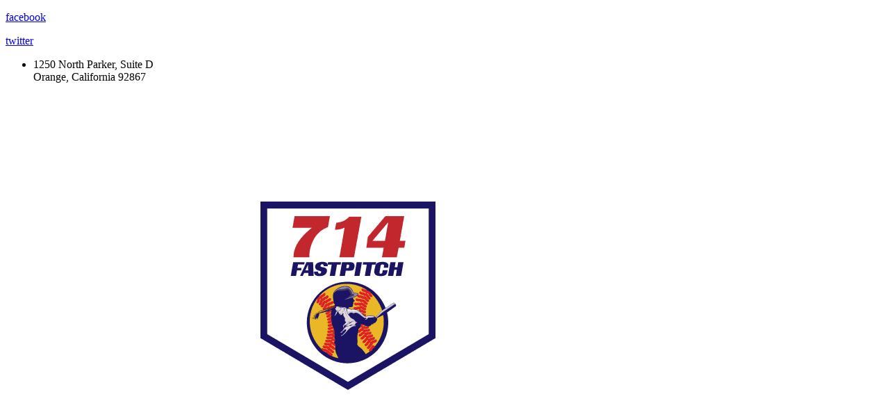

--- FILE ---
content_type: text/html; charset=utf-8
request_url: https://www.714fastpitch.com/tbone-turner
body_size: 12145
content:
<!DOCTYPE html PUBLIC "-//W3C//DTD XHTML 1.0 Transitional//EN" "http://www.w3.org/TR/xhtml1/DTD/xhtml1-transitional.dtd">
<html lang="en" xmlns="http://www.w3.org/1999/xhtml" class="fp-html">
<head>
<meta name="viewport" content="width=device-width, initial-scale=1.0, maximum-scale=1.0, user-scalable=0">
<link rel="SHORTCUT ICON" href="https://d3ciwvs59ifrt8.cloudfront.net/7c5d28c7-80ec-47b5-8c03-17cba7a88c3b/91c5a62d-4d7c-482a-b5c4-12550aa5f0af.png">
<link rel="alternate" type="application/rss+xml" title="RSS feed for Blog" href="https://www.714fastpitch.com/blog/rss/feeds">
<title>Shawn M. Turner - 714 FastPitch</title>
<meta name="description" content="Shawn M. Turner aka " tbone”="" phone:="" (949)="" 357-5497="" email:="" smt21@roadrunner.com="" position:="" head="" ball="" coac"="">
<meta name="keywords" content="softball, fastpitch,714 fastpitch, pitch, coaches, softball, girl's, professional, orange, southern, California, speed, strength, agility, class, classes, team cage rental, cage, rental, private, lessons, instruction, sign, up, online, hitting, slapping, pitching, catching, indoor, outdoor, cool, down, training, trainers, pitching cage, hitting cag">
<meta name="twitter:card" content="summary_large_image">
<meta property="og:title" content="Shawn M. Turner | 714 FastPitch">
<meta property="og:description" content="Shawn M. Turner aka " tbone”="" phone:="" (949)="" 357-5497="" email:="" smt21@roadrunner.com="" position:="" head="" ball="" coac"="">
<meta property="og:image" content="https://d3ciwvs59ifrt8.cloudfront.net/655eac7c-20f7-4327-9a0e-f1e20edb5446/6e547962-f921-4366-be88-e2e1589f5ae4.png">
<meta property="og:image:secure_url" content="https://d3ciwvs59ifrt8.cloudfront.net/655eac7c-20f7-4327-9a0e-f1e20edb5446/6e547962-f921-4366-be88-e2e1589f5ae4.png">
<meta property="og:type" content="website">
<meta property="og:url" content="https://www.714fastpitch.com/tbone-turner">
<link href="//d25bp99q88v7sv.cloudfront.net/p-css/a8754ed9-f9ce-43e3-bef8-78417461ea62.css?bust=20220916153923124" rel="stylesheet" type="text/css">
<link href="https://d25bp99q88v7sv.cloudfront.net/0valez8psitwndm/flexblocks/css/custom-flex.css?b=20220719154706183" rel="stylesheet" type="text/css">
<style type="text/css">.flex-87db9073-8656-44a5-a092-4e421ab4f27e .tintWrap{background:rgba(219, 219, 219, 1);}.flex-87db9073-8656-44a5-a092-4e421ab4f27e .mainContainer{max-width:100%;}.flex-88a45ad6-ff6a-4610-b697-53950116f680 .noBlurWrap{background-image:url("https://d3ciwvs59ifrt8.cloudfront.net/7c5d28c7-80ec-47b5-8c03-17cba7a88c3b/88a5c68e-0568-44d2-a276-f0fea03e6ddb.jpg?cache=new");}.flex-88a45ad6-ff6a-4610-b697-53950116f680 .mainContainer{max-width:100%;}.flex-0196df91-7ac0-414f-9203-e390dd85926b .tintWrap{background:rgba(34, 34, 34, 1);}.flex-0196df91-7ac0-414f-9203-e390dd85926b .mainContainer{max-width:1170px;}</style>
<script type="text/javascript">window.host = {},host.uikit = "d25bp99q88v7sv.cloudfront.net/0valez8psitwndm/uikit";host.builder = "create.mopro.com";host.builderstatic = "d25bp99q88v7sv.cloudfront.net/0valez8psitwndm/create";host.wo = {},host.wo.web = "create.mopro.com",host.wo.static = "d25bp99q88v7sv.cloudfront.net/0valez8psitwndm/wo";host.administration = {},host.administration.web = "administration.mopro.com",host.administration.static = "d25bp99q88v7sv.cloudfront.net/0valez8psitwndm/administration";host.old_builder = {},host.old_builder.web = "website.mopro.com",host.old_builder.static = "d25bp99q88v7sv.cloudfront.net/0valez8psitwndm/website";host.checkout = {},host.checkout.web = "selfcheckout.mopro.com",host.checkout.static = "selfcheckout.mopro.com/_static";host.smartbooker = "https://smartbooker.mopro.com";host.pulse = {},host.pulse.web = "pulse.mopro.com",host.pulse.static = "pulse.mopro.com/static";window.apiKey = {},apiKey.Google = "AIzaSyBinXhX5UPFiOaL-Cq1JvUxZe4sujPy7W4",apiKey.Bitly = "R_4ddec03398a44ed5a618d3239bb9ec63",apiKey.Recaptcha = "6LenKOYSAAAAAE22MAJulHs1_80BzCIsQS18Y9ey",apiKey.Segment = "N3lCJIJMfuUmGIgrRHxoVxDxp6rBglT2";apiKey.IPInfo = "d4b1c52d60777c";window.cred = {},cred.bitly = "mobit1";window.url = {},url.getService = {},url.getService.administration = "https://administrationapi.mopro.com/Administration.svc";url.getService.appsetting = "https://appsettingapi.mopro.com/AppSetting.svc";url.getService.checkout = "https://checkoutapi.mopro.com/Checkout.svc";url.getService.dashboard = "https://contentdelieveryapi.mopro.com/ContentDelivery.svc";url.getService.builder = "https://builderapi.mopro.com/Builder.svc";url.getService.websiteoutput = "https://websiteoutputapi.mopro.com/WebsiteOutput.svc";url.setService = "https://coreapi.mopro.com/Core.svc";url.bitly = "https://api-ssl.bitly.com/v3/shorten";url.api = {},url.api.ecommerce = "https://ecommerceapi.mopro.com/api/v1";url.api.oauth = "https://oauthapi.mopro.com/api";url.api.rewards = "https://rewardapi.mopro.com/api/v1";url.api.idx = "https://idxapi.mopro.com/api/v1";url.api.socialpublisher = "https://socialapi.mopro.com/api/v1";url.api.revisionintake = "https://pulseapi.mopro.com/api/v2";window.app = {},app.lang = "en_US";window.CacheKey = "v242";window.config = {};config.isAdmin = "false";config.UserID = "00000000-0000-0000-0000-000000000000";config.AccessTokenID = "00000000-0000-0000-0000-000000000000";config.ProjectID = "b681263d-293a-4015-8411-3c7d0354185f";config.SiteID = "109b15d4-bf49-4ee6-9740-f110e8bda519";config.IsPublish = "1";config.Domain = "www.714fastpitch.com";window.flexjson = "{\"PreviousColorOverlay\":\"\",\"PreviousSecondColorOverlay\":\"\",\"RowWidth\":\"\",\"RowHeight\":\"\",\"Alignment\":1,\"HorizontalAlignment\":0,\"ForegroundImageThumbnailTypeID\":800,\"BackgroundImageThumbnailTypeID\":1500,\"ForegroundImagePositionTypeID\":11,\"GradiantDirection\":1,\"SVGGradiantDirection\":1,\"SVGPositioning\":11,\"SVGWidth\":1,\"SVGheight\":1,\"SVGRotation\":0,\"IsBlur\":0,\"IsContainerBGFixed\":0,\"BackgroundType\":\"\",\"PrimaryColorMappingType\":0,\"SecondaryColorMappingType\":0,\"SVGPrimaryColorMappingType\":0,\"SVGSecondaryColorMappingType\":0,\"SVGPrimaryColorOverlay\":\"\",\"SVGSecondColorOverlay\":\"\",\"ColorOverlay\":\"\",\"SecondColorOverlay\":\"\",\"PaddingTop\":0,\"PaddingBottom\":0,\"MobilePaddingTop\":0,\"MobilePaddingBottom\":0,\"ExtendedClass\":\"\",\"IsImported\":0,\"ContentAlignmentTypeID\":0,\"IsPaddingLocked\":0,\"HasNoSpanPadding\":0,\"IsMopadExempt\":0,\"AccentColor\":\"\",\"ColorTheoryExempt\":0,\"DoOverlayColorTheory\":0,\"ShowMainSvgBackground\":0,\"DoLockDecoration\":0,\"DoGrayscaleSVG\":0,\"BlockType\":0,\"BlockTypeDescription\":\"\",\"BlockContainerTypeDescription\":\"\",\"BlockCategory\":0,\"BlockCategoryDescription\":\"\",\"BlockSubCategory\":0,\"BlockDescription\":\"\",\"ItemCount\":0,\"IsLive\":0,\"IsComingSoon\":0,\"IsDisplayed\":0,\"CoverPhotoURL\":\"\",\"IsFlairHidden\":0,\"BlockPrimaryColor\":\"\",\"BlockSecondaryColor\":\"\",\"SlideInterval\":0,\"MuteSlider\":0,\"MobileBackgroundPhotoURL\":\"\",\"HideonEmbed\":0,\"HasAutoFlexPadding\":0,\"SetMobilePaddingZero\":0,\"IsHiddenDesktop\":0,\"IsHiddenMobile\":0,\"PaddingLeft\":0,\"PaddingRight\":0,\"ContentItemID\":null,\"SvgFileID\":\"00000000-0000-0000-0000-000000000000\",\"SvgFileURL\":\"\",\"CoverPhotoID\":\"00000000-0000-0000-0000-000000000000\",\"StylePackageID\":\"00000000-0000-0000-0000-000000000000\",\"MobileBackgroundPhotoID\":\"00000000-0000-0000-0000-000000000000\"}";window.IsGoogUA = 0;</script>
<script type="text/javascript" src="//d25bp99q88v7sv.cloudfront.net/0valez8psitwndm/uikit/_js/lib/require.js?b=v242"></script>
<script type="text/javascript" src="//d25bp99q88v7sv.cloudfront.net/0valez8psitwndm/wo/_js/app.js?b=v242"></script>
<script type="text/javascript">require(["page"],function(p){});</script>
<script eb="" type="text/javascript">require(["https://use.typekit.com/jwn7jcb.js"], function () { try {Typekit.load({async:false});}catch(e){}});</script>
<script type="text/javascript">(function(i,s,o,g,r,a,m){i["GoogleAnalyticsObject"]=r;i[r]=i[r]||function(){(i[r].q=i[r].q||[]).push(arguments)},i[r].l=1*new Date();a=s.createElement(o),m=s.getElementsByTagName(o)[0];a.async=1;a.src=g;m.parentNode.insertBefore(a,m)})(window,document,"script","https://www.google-analytics.com/analytics.js","ga");ga("create", "UA-85969845-1", "auto");ga("send", "pageview");</script>

<script>
  (function(i,s,o,g,r,a,m){i['GoogleAnalyticsObject']=r;i[r]=i[r]||function(){
  (i[r].q=i[r].q||[]).push(arguments)},i[r].l=1*new Date();a=s.createElement(o),
  m=s.getElementsByTagName(o)[0];a.async=1;a.src=g;m.parentNode.insertBefore(a,m)
  })(window,document,'script','https://www.google-analytics.com/analytics.js','ga');

  ga('create', 'UA-85969845-1', 'auto');
  ga('send', 'pageview');

</script>
</head>
<body class=" fp-body">
<div id="flex87db9073-8656-44a5-a092-4e421ab4f27e" class="flexContainer flex-87db9073-8656-44a5-a092-4e421ab4f27e has-headerv2-module is-fixed has-tint flexBlack flex-fixed noBGC" data-id="flexContainer" sitepagecontainerid="87db9073-8656-44a5-a092-4e421ab4f27e" data-sitepagecontainerid="87db9073-8656-44a5-a092-4e421ab4f27e" data-pagecontainertypeid="17351" data-frmworkcontainerid="00000000-0000-0000-0000-000000000000">
<div class="tintWrap"></div>
<div class="mainContainer">
<div class="container verticalTop">

<div class="row">
<div class="dynamicColumn span12" data-span="12">

<div id="ctl01_SocialProfileContainer" class="SocialProfileContainer mod-socialprofile hide" data-sitepagemoduleid="880757b5-0d42-426c-93a4-3523d65b311c" data-moduletemplateid="28ff94b1-3861-4f0b-bbf7-d8188ed5b9e8">    
    <div id="ctl01_divSocialProfile" class="social-icons social-profile fade-in-sp z-page-detached socialprofile-layout-1 mod-socialprofile-880757b5-0d42-426c-93a4-3523d65b311c rightfixedsocial fp-el">
        <a href="_modules/socialprofile/v1/facebook.com" id="ctl01_aFacebook" target="_blank" class="btnsocialprofile fp-el" title="Facebook">
<div class="icon-wrap for-facebook">
    <p class="fa fa-facebook fp-el" title="facebook icon">
        <span class="s-lbl fp-el">facebook</span>
    </p>
</div>
        </a>
        <a href="_modules/socialprofile/v1/twitter.com" id="ctl01_aTwitter" target="_blank" class="btnsocialprofile fp-el" title="Twitter">
<div class="icon-wrap for-twitter">
    <p class="fa fa-twitter fp-el" title="twitter icon">
        <span class="s-lbl fp-el">twitter</span>
    </p>
</div>
        </a>
        
        
        
        
        
        
        
        
        
        
        
        
        
    </div>
    
    
</div>
<script type="text/javascript">
    require(["jquery", "socialprofilev1"], function ($, SocialProfileV1) {
        new SocialProfileV1({
SocialCounts: "4",
PositionFromTop: "300",
MobileDevice: "False",
ScrollType :  "1"
        }).render();
    });    
</script>


<input name="ctl01$hdnSitePageID" type="hidden" id="ctl01_hdnSitePageID" class="fp-el">

<div class="site-overlay"></div>


<div id="ctl01_divHeaderV2" class="headerv2 cascading-links header-fixed" data-navalign="centered" data-isautospacing="0" data-sitepagemoduleid="42c90261-c61a-4dd0-b183-5ac2cc63dc34" data-sitepageid="a8754ed9-f9ce-43e3-bef8-78417461ea62">
    <div id="ctl01_divSecondaryHeader" class="icon-row is-hidden">
        <div class="language-icon-wrap">
<div class="col-xs-2 vcenter">
    
</div>
<div class="col-xs-push-1 col-xs-9 text-right vcenter">
    <div id="ctl01_divHeaderIconTop" class="icons">
        
        <div id="ctl01_divHeaderContactTop" class="icon-wrap header-location-wrap">
<a href="http://maps.google.com/?q=1250 North Parker, Suite D, Orange, California 92867" id="ctl01_lnkHeaderContactTop" class="header-fa fa-map-marker fp-el" aria-label="location" target="_blank"></a>
<ul class="subnavigation">
    <li class="fp-el"><p class="fp-el">
        1250 North Parker, Suite D<br>
        Orange, California 92867
        </p>
    </li>
</ul>
        </div>
        
        
    </div>
</div>
        </div>
    </div>
    
    <div class="mobile-header">
        <div class="logo mobile-logo">
<a href="http://www.714fastpitch.com/" id="ctl01_lnkHeaderLogoMobile" class="fp-el"><img id="imgHeaderLogoMobile" alt="image" src="https://d3ciwvs59ifrt8.cloudfront.net/655eac7c-20f7-4327-9a0e-f1e20edb5446/6e547962-f921-4366-be88-e2e1589f5ae4.png"></a>
        </div>
        <div class="pill-bars-wrap">
<div id="ctl01_divHeaderMobileNav" class="pill-bars nav-toggle" data-nav="">
    <div class="bar top"></div>
    <div class="bar middle"></div>
    <div class="bar bottom"></div>
</div>
        </div>
    </div>
    <div id="ctl01_HeaderWrap" class="header-wrap effect-onclick">
        <div id="ctl01_divHeaderLogo" class="logo">
<a href="http://www.714fastpitch.com/" id="ctl01_lnkHeaderLogo" class="fp-el"><img id="imgHeaderLogo" alt="image" src="https://d3ciwvs59ifrt8.cloudfront.net/655eac7c-20f7-4327-9a0e-f1e20edb5446/6e547962-f921-4366-be88-e2e1589f5ae4.png"></a>
        </div>
        <div id="divnaviconctas" class="nav-icons-ctas">
<div class="mobile-icon-row">
    
    <div id="ctl01_divHeaderIconsMobile" class="icons">
        
        <div id="ctl01_divHeaderContactMobile" class="icon-wrap header-location-wrap">
<a href="http://maps.google.com/?q=1250 North Parker, Suite D, Orange, California 92867" id="ctl01_lnkHeaderContactMobile" class="header-fa fa-map-marker fp-el" aria-label="location" target="_blank"></a>
<ul class="subnavigation">
    <li class="fp-el"><p class="fp-el">
        1250 North Parker, Suite D<br>
        Orange, California 92867
        </p>
    </li>
</ul>
        </div>
        
        
    </div>
</div>
<div class="dropdown-layout-control">
    <ul id="ctl01_ucMenuItems_ulNavMenus" class="js-smart-header-parentul header-item navigation wide-dropdown" projectid="b681263d-293a-4015-8411-3c7d0354185f" sitepageid="a8754ed9-f9ce-43e3-bef8-78417461ea62" sitepagemoduleid="42c90261-c61a-4dd0-b183-5ac2cc63dc34">
    
<li class="js-smart-header-parentpageli fp-el">
    <a href="https://www.714fastpitch.com/" id="ctl01_ucMenuItems_rptHeaderMenu_ctl00_lnkHeaderMenu" class="js-smart-header-parentpageli-anchor fp-el">Home</a>
    
        
</li>                            
        
<li class="js-smart-header-parentpageli fp-el">
    <a href="https://www.714fastpitch.com/about-us" id="ctl01_ucMenuItems_rptHeaderMenu_ctl01_lnkHeaderMenu" class="js-smart-header-parentpageli-anchor fp-el">About Us</a>
    
        
</li>                            
        
<li class="js-smart-header-parentpageli fp-el">
    <a id="ctl01_ucMenuItems_rptHeaderMenu_ctl02_lnkHeaderMenu" class="js-smart-header-parentpageli-anchor is-selected has-dropdown-menu fp-el">Coaches</a>
    
        
    
<ul class="subnavigation">
        
           <li id="ctl01_ucMenuItems_rptHeaderMenu_ctl02_ctl00_rptSubMenu_ctl00_liSubMenu" class="js-subpage fp-el"><a href="https://www.714fastpitch.com/jesse-martinson" id="ctl01_ucMenuItems_rptHeaderMenu_ctl02_ctl00_rptSubMenu_ctl00_lnkMenuItem" class="js-subpage-anchor fp-el">Jesse Martinson</a></li>
        
           <li id="ctl01_ucMenuItems_rptHeaderMenu_ctl02_ctl00_rptSubMenu_ctl01_liSubMenu" class="js-subpage fp-el"><a href="https://www.714fastpitch.com/doug-myers" id="ctl01_ucMenuItems_rptHeaderMenu_ctl02_ctl00_rptSubMenu_ctl01_lnkMenuItem" class="js-subpage-anchor fp-el">Doug Myers</a></li>
        
           <li id="ctl01_ucMenuItems_rptHeaderMenu_ctl02_ctl00_rptSubMenu_ctl02_liSubMenu" class="js-subpage fp-el"><a href="https://www.714fastpitch.com/tbone-turner" id="ctl01_ucMenuItems_rptHeaderMenu_ctl02_ctl00_rptSubMenu_ctl02_lnkMenuItem" class="js-subpage-anchor is-selected fp-el">Tbone Turner</a></li>
        
    
</ul>
        
</li>                            
        
<li class="js-smart-header-parentpageli fp-el">
    <a href="https://www.714fastpitch.com/services" id="ctl01_ucMenuItems_rptHeaderMenu_ctl03_lnkHeaderMenu" class="js-smart-header-parentpageli-anchor fp-el">Services</a>
    
        
</li>                            
        
<li class="js-smart-header-parentpageli fp-el">
    <a href="https://clients.mindbodyonline.com/classic/ws?studioid=531831&stype=-9" id="ctl01_ucMenuItems_rptHeaderMenu_ctl04_lnkHeaderMenu" class="js-smart-header-parentpageli-anchor fp-el" target="_blank">Book a Team Cage Rental</a>
    
        
</li>                            
        
<li class="js-smart-header-parentpageli fp-el">
    <a href="https://clients.mindbodyonline.com/ASP/adm/adm_appt_search.asp?studioid=531831&tg=&vt=&justloggedin=&pMode=0&trn=0&page=&prodGroupId=&lvl=&catid=&prodid=&date=1%2F11%2F2017&classid=0&view=&sSU=&qParam=&stype=-9&loc=1&optForwardingLink=&nLgIn=" id="ctl01_ucMenuItems_rptHeaderMenu_ctl05_lnkHeaderMenu" class="js-smart-header-parentpageli-anchor fp-el">Book a Turf Rental </a>
    
        
</li>                            
        
<li class="js-smart-header-parentpageli fp-el">
    <a href="https://www.714fastpitch.com/gallery" id="ctl01_ucMenuItems_rptHeaderMenu_ctl06_lnkHeaderMenu" class="js-smart-header-parentpageli-anchor fp-el">Gallery</a>
    
        
</li>                            
        
<li class="js-smart-header-parentpageli fp-el">
    <a href="https://www.714fastpitch.com/events" id="ctl01_ucMenuItems_rptHeaderMenu_ctl07_lnkHeaderMenu" class="js-smart-header-parentpageli-anchor fp-el">Events</a>
    
        
</li>                            
        
<li class="js-smart-header-parentpageli fp-el">
    <a href="https://www.714fastpitch.com/news" id="ctl01_ucMenuItems_rptHeaderMenu_ctl08_lnkHeaderMenu" class="js-smart-header-parentpageli-anchor fp-el">News</a>
    
        
</li>                            
        
    <li id="liHeaderMore" class="more-links is-hidden fp-el">
        <div id="divHeaderMore" class="has-dropdown-menu">
<a class="more-text fp-el">More
    <div class="pill-bars more-toggle">
        <div class="bar top"></div>
        <div class="bar middle"></div>
        <div class="bar bottom"></div>
    </div>
</a>
<ul class="subnavigation">
    <div class="sliding-nav">
        <div class="li-wrap">
         <li id="ctl01_ucMenuItems_rptHeaderMenuMore_ctl00_liHeaderMenuMore" class="page-main fp-el"> 
<a href="https://www.714fastpitch.com/" id="ctl01_ucMenuItems_rptHeaderMenuMore_ctl00_lnkHeaderMenuMore" class=" fp-el">Home</a>    
<ul id="ctl01_ucMenuItems_rptHeaderMenuMore_ctl00_ulSubMenuMore" class="more-links-nav subpages-less">
    <li class="go-back subpage-back fp-el"><a class="header-fa fa-angle-left js-goback fp-el"></a></li>
    
</ul>
        </li>
    
         <li id="ctl01_ucMenuItems_rptHeaderMenuMore_ctl01_liHeaderMenuMore" class="page-main fp-el"> 
<a href="https://www.714fastpitch.com/about-us" id="ctl01_ucMenuItems_rptHeaderMenuMore_ctl01_lnkHeaderMenuMore" class=" fp-el">About Us</a>    
<ul id="ctl01_ucMenuItems_rptHeaderMenuMore_ctl01_ulSubMenuMore" class="more-links-nav subpages-less">
    <li class="go-back subpage-back fp-el"><a class="header-fa fa-angle-left js-goback fp-el"></a></li>
    
</ul>
        </li>
    
         <li id="ctl01_ucMenuItems_rptHeaderMenuMore_ctl02_liHeaderMenuMore" class="page-main has-dropdown fp-el"> 
<a id="ctl01_ucMenuItems_rptHeaderMenuMore_ctl02_lnkHeaderMenuMore" class=" is-selected fp-el">Coaches</a>    
<ul id="ctl01_ucMenuItems_rptHeaderMenuMore_ctl02_ulSubMenuMore" class="more-links-nav subpages-less">
    <li class="go-back subpage-back fp-el"><a class="header-fa fa-angle-left js-goback fp-el"></a></li>
    
<li id="ctl01_ucMenuItems_rptHeaderMenuMore_ctl02_rptSubMenuMore_ctl00_liSubPgeMenuMore" class="page-sub fp-el"><a href="https://www.714fastpitch.com/jesse-martinson" id="ctl01_ucMenuItems_rptHeaderMenuMore_ctl02_rptSubMenuMore_ctl00_lnkSubMenuMore" class=" fp-el">Jesse Martinson</a>
      

    
    
    
    
</li>
        
<li id="ctl01_ucMenuItems_rptHeaderMenuMore_ctl02_rptSubMenuMore_ctl01_liSubPgeMenuMore" class="page-sub fp-el"><a href="https://www.714fastpitch.com/doug-myers" id="ctl01_ucMenuItems_rptHeaderMenuMore_ctl02_rptSubMenuMore_ctl01_lnkSubMenuMore" class=" fp-el">Doug Myers</a>
      

    
    
    
    
</li>
        
<li id="ctl01_ucMenuItems_rptHeaderMenuMore_ctl02_rptSubMenuMore_ctl02_liSubPgeMenuMore" class="page-sub fp-el"><a href="https://www.714fastpitch.com/tbone-turner" id="ctl01_ucMenuItems_rptHeaderMenuMore_ctl02_rptSubMenuMore_ctl02_lnkSubMenuMore" class=" is-selected fp-el">Tbone Turner</a>
      

    
    
    
    
</li>
        
</ul>
        </li>
    
         <li id="ctl01_ucMenuItems_rptHeaderMenuMore_ctl03_liHeaderMenuMore" class="page-main fp-el"> 
<a href="https://www.714fastpitch.com/services" id="ctl01_ucMenuItems_rptHeaderMenuMore_ctl03_lnkHeaderMenuMore" class=" fp-el">Services</a>    
<ul id="ctl01_ucMenuItems_rptHeaderMenuMore_ctl03_ulSubMenuMore" class="more-links-nav subpages-less">
    <li class="go-back subpage-back fp-el"><a class="header-fa fa-angle-left js-goback fp-el"></a></li>
    
</ul>
        </li>
    
         <li id="ctl01_ucMenuItems_rptHeaderMenuMore_ctl04_liHeaderMenuMore" class="page-main fp-el"> 
<a href="https://clients.mindbodyonline.com/classic/ws?studioid=531831&stype=-9" id="ctl01_ucMenuItems_rptHeaderMenuMore_ctl04_lnkHeaderMenuMore" class=" fp-el" target="_blank">Book a Team Cage Rental</a>    
<ul id="ctl01_ucMenuItems_rptHeaderMenuMore_ctl04_ulSubMenuMore" class="more-links-nav subpages-less">
    <li class="go-back subpage-back fp-el"><a class="header-fa fa-angle-left js-goback fp-el"></a></li>
    
</ul>
        </li>
    
         <li id="ctl01_ucMenuItems_rptHeaderMenuMore_ctl05_liHeaderMenuMore" class="page-main fp-el"> 
<a href="https://clients.mindbodyonline.com/ASP/adm/adm_appt_search.asp?studioid=531831&tg=&vt=&justloggedin=&pMode=0&trn=0&page=&prodGroupId=&lvl=&catid=&prodid=&date=1%2F11%2F2017&classid=0&view=&sSU=&qParam=&stype=-9&loc=1&optForwardingLink=&nLgIn=" id="ctl01_ucMenuItems_rptHeaderMenuMore_ctl05_lnkHeaderMenuMore" class=" fp-el">Book a Turf Rental </a>    
<ul id="ctl01_ucMenuItems_rptHeaderMenuMore_ctl05_ulSubMenuMore" class="more-links-nav subpages-less">
    <li class="go-back subpage-back fp-el"><a class="header-fa fa-angle-left js-goback fp-el"></a></li>
    
</ul>
        </li>
    
         <li id="ctl01_ucMenuItems_rptHeaderMenuMore_ctl06_liHeaderMenuMore" class="page-main fp-el"> 
<a href="https://www.714fastpitch.com/gallery" id="ctl01_ucMenuItems_rptHeaderMenuMore_ctl06_lnkHeaderMenuMore" class=" fp-el">Gallery</a>    
<ul id="ctl01_ucMenuItems_rptHeaderMenuMore_ctl06_ulSubMenuMore" class="more-links-nav subpages-less">
    <li class="go-back subpage-back fp-el"><a class="header-fa fa-angle-left js-goback fp-el"></a></li>
    
</ul>
        </li>
    
         <li id="ctl01_ucMenuItems_rptHeaderMenuMore_ctl07_liHeaderMenuMore" class="page-main fp-el"> 
<a href="https://www.714fastpitch.com/events" id="ctl01_ucMenuItems_rptHeaderMenuMore_ctl07_lnkHeaderMenuMore" class=" fp-el">Events</a>    
<ul id="ctl01_ucMenuItems_rptHeaderMenuMore_ctl07_ulSubMenuMore" class="more-links-nav subpages-less">
    <li class="go-back subpage-back fp-el"><a class="header-fa fa-angle-left js-goback fp-el"></a></li>
    
</ul>
        </li>
    
         <li id="ctl01_ucMenuItems_rptHeaderMenuMore_ctl08_liHeaderMenuMore" class="page-main fp-el"> 
<a href="https://www.714fastpitch.com/news" id="ctl01_ucMenuItems_rptHeaderMenuMore_ctl08_lnkHeaderMenuMore" class=" fp-el">News</a>    
<ul id="ctl01_ucMenuItems_rptHeaderMenuMore_ctl08_ulSubMenuMore" class="more-links-nav subpages-less">
    <li class="go-back subpage-back fp-el"><a class="header-fa fa-angle-left js-goback fp-el"></a></li>
    
</ul>
        </li>
    
        </div>
    </div>
</ul>
        </div>
    </li>
</ul>
</div>
<div class="float-wrap">
    
    <div id="ctl01_divHeaderIconsBottom" class="icons hide-mobile">
        
        <div id="ctl01_divHeaderContactBottom" class="icon-wrap header-location-wrap">
<a href="http://maps.google.com/?q=1250 North Parker, Suite D, Orange, California 92867" id="ctl01_lnkHeaderContactBottom" class="header-fa fa-map-marker ada-font-zero fp-el" aria-label="location" target="_blank">Location</a>
<ul class="subnavigation">
    <li class="fp-el"><p class="fp-el">
        1250 North Parker, Suite D<br>
        Orange, California 92867
        </p>
    </li>
</ul>
        </div>
        
        
    </div>
    <div id="ctl01_divHeaderCTA" class="cta-wrap">
        <a href="//www.714fastpitch.com/contact" id="ctl01_lnkHeaderCTA0" class="cta btn fp-el"><span class="cta-icon"><i id="ctl01_iHeaderCTAIcon0" class=" fa fa-commenting"></i></span><span id="ctl01_spanCTAText0" class="cta-text">Questions?</span></a>
        
        
    </div>
</div>
        </div>
    </div>
</div>
<script type="text/javascript">
    var _headerv2;
    require(["headerlayout1"], function (headerv2) {
        _headerv2 = new headerv2({
ProjectID:  "b681263d-293a-4015-8411-3c7d0354185f",
MaxMenuDisplay: 0,
StoreID: "10f2e3c9-1aaa-4185-9aa1-28d6cd183317",
IsPublish:  1,
UserID:  "00000000-0000-0000-0000-000000000000",
IndustryTypeID:  1063,
IsIDXEnabled: 0,
SitePageUrls :  "" ,
ShoppingCartJSURL:"",
AuthClientID:"db18f373-0dbf-4da0-bf3d-e7e5bc76ccfb",
IsUserLogged:false,
IsLoyalityRewardsEnabled:0,
IsMenuOnHover:"0"
        });
    });
</script>
</div>
</div>
</div></div></div>
<div id="flex88a45ad6-ff6a-4610-b697-53950116f680" class="flexContainer flex-88a45ad6-ff6a-4610-b697-53950116f680 flex-fixed noBGC noBG" data-id="flexContainer" sitepagecontainerid="88a45ad6-ff6a-4610-b697-53950116f680" contentitemid="617558ce-fb8f-42d2-adbc-84b9677570ea" data-sitepagecontainerid="88a45ad6-ff6a-4610-b697-53950116f680" data-pagecontainertypeid="17351" data-frmworkcontainerid="00000000-0000-0000-0000-000000000000">
<div class="flex-fixed-inner">
<div class="noBlurWrap"></div>
</div>
<div class="mainContainer">
<div class="container verticalTop">

<div class="row">
<div class="dynamicColumn span12" data-span="12">

<div id="ctl01_paddingWrapper" class="mod-padding hide-space-mobile" style="height: 100px;" data-sitepagemoduleid="3ab2f23b-b4ab-4ad0-b75d-84f0e2668407" sitepagemoduleid="3ab2f23b-b4ab-4ad0-b75d-84f0e2668407" data-moduletemplateid="071377d1-bd80-467b-880c-1a56cf6298af"></div>


<div id="ctl01_paddingWrapper" class="mod-padding" style="height: 25px;" data-sitepagemoduleid="e06ae049-519f-481a-aa6f-9cdfdfe1d824" sitepagemoduleid="e06ae049-519f-481a-aa6f-9cdfdfe1d824" data-moduletemplateid="071377d1-bd80-467b-880c-1a56cf6298af"></div>


<div id="ctl01_divModHero" class="mod_hero clearfix mod-hero-47905ed4-57c5-493b-9828-87634bef5d06 hero-layout-2" contentitemid="e6de25c1-1075-40e1-91d4-2d503a64a000" data-sitepagemoduleid="47905ed4-57c5-493b-9828-87634bef5d06" data-moduletemplateid="62584355-347e-4f91-8d46-3e2cd137ce0d">    
    <h1 class="fp-el">Shawn M. Turner</h1>
    
    
    <div class="art-reward-points">
        
        
    </div>
</div>
<script type="text/javascript" language="javascript">
    require(["herov1"], function (HeroView) {
        new HeroView({
SitePageModuleID: "47905ed4-57c5-493b-9828-87634bef5d06",
IsPublish: 1,
        }).render();
    });
</script>


<div id="ctl01_paddingWrapper" class="mod-padding hide-space-mobile" style="height: 35px;" data-sitepagemoduleid="a29065eb-2f38-4f3e-bb06-c4a4841dfb65" sitepagemoduleid="a29065eb-2f38-4f3e-bb06-c4a4841dfb65" data-moduletemplateid="071377d1-bd80-467b-880c-1a56cf6298af"></div>
</div>
</div>
</div></div></div>
<div class="centerContainer" data-id="centerContainer">
<div class="mainContainer">
<div class="container">

<div class="row">
<div class="dynamicColumn span12" data-span="12">

<div id="ctl01_paddingWrapper" class="mod-padding hide-space-mobile" style="height: 50px;" data-sitepagemoduleid="d60199a0-7fe9-4aea-a0c5-881816d85d34" sitepagemoduleid="d60199a0-7fe9-4aea-a0c5-881816d85d34" data-moduletemplateid="071377d1-bd80-467b-880c-1a56cf6298af"></div>


<div id="ctl01_ModArticle" class="mod_article mod_article-5b6f7c29-9c16-44cf-8a75-cee71a266ad8 article-layout-2" sitepagemoduleid="5b6f7c29-9c16-44cf-8a75-cee71a266ad8" contentitemid="1fe0126f-a53c-4a1a-8c13-0e50512703c7" data-sitepagemoduleid="5b6f7c29-9c16-44cf-8a75-cee71a266ad8" data-moduletemplateid="215695af-7f36-46d0-b379-500a2cf5a1d1">
    <div id="ctl01_divArticleShadow" class="clearfix">
        
        <div id="ctl01_ImageWrapper" class="article-photo">
<a id="ctl01_ImageLink" class="curs-default fp-el">                
    <img id="Image" class="lazy-load articleImg thumbnail" sitepagemoduleid="5b6f7c29-9c16-44cf-8a75-cee71a266ad8" contentitemid="1fe0126f-a53c-4a1a-8c13-0e50512703c7" data-src="https://d3ciwvs59ifrt8.cloudfront.net/2e91c9ba-aa1b-4e50-ae25-42d1e0100c74/ca11d637-20c2-46ca-98b4-a787c0d44faf.png" src="[data-uri]">
    
</a>
        </div>
        <div id="ctl01_BodyWrapper" class="article-desc">
<div id="ctl01_pSpanDesc" class="t-edit-helper">
    <h3 class="fp-el" class="fp-el">HITTING INSTRUCTOR</h3><p class="fp-el" class="fp-el">Shawn M. Turner aka "Tbone”<br>Phone: (949) 357-5497<br>Email: smturner2121@gmail.com<br>Position: Head Ball Coach</p><p class="fp-el" class="fp-el">Shawn Turner, A retired U.S. Marine of 21 years serving and protecting our great nation.</p><p class="fp-el" class="fp-el">Coach Turner has coached at every level in Travel Softball and High School Softball. Has coached and trained<br>many athletes who have played and are playing at the highest levels.<br>Specializing in rotational hitting and game situational hitting. Talks about the mental game and handling<br>situations you find yourself in in the game.<br>His hands on approach and communication skills with his athletes will bring out the hitter/player inside.</p><p class="fp-el" class="fp-el">Enters his 23rd year of Travel Softball.<br>• So Cal Athletics<br>• Orange County Batbusters<br>• Case Batbusters<br>• USA Athletics<br>• Orange County Blaze </p><p class="fp-el" class="fp-el">High School Softball</p><p class="fp-el" class="fp-el">• Head Coach El Modena HS<br>• Associate Head Coach Mater Dei HS<br>• Head Coach Jserra HS</p><p class="fp-el"><br><br></p>
</div>
<div class="art-reward-points">

</div>
        </div>
        
    </div>
    <input type="hidden" name="ctl01$hdnImageData" id="hdnImageData" value="[{&quot;href&quot;:&quot;https://d3ciwvs59ifrt8.cloudfront.net/2e91c9ba-aa1b-4e50-ae25-42d1e0100c74/ca11d637-20c2-46ca-98b4-a787c0d44faf.png&quot;,&quot;title&quot;:&quot;&lt;p>&amp;nbsp;&lt;/p>&lt;h3 class=\&quot;fp-el\&quot;>HITTING INSTRUCTOR&lt;/h3>&lt;p>&amp;nbsp;&lt;/p>&lt;p class=\&quot;fp-el\&quot;>&amp;nbsp;&lt;/p>&lt;p cla&quot;,&quot;thumbnail&quot;:&quot;https://d3ciwvs59ifrt8.cloudfront.net/2e91c9ba-aa1b-4e50-ae25-42d1e0100c74/ca11d637-20c2-46ca-98b4-a787c0d44faf_m.png&quot;}]" class="fp-el">
</div>
<script type="text/javascript" language="javascript">
    require(["articlev1"], function (ArticleV1) {
        var ArticleV1 = new ArticleV1({
SitePageModuleID: "5b6f7c29-9c16-44cf-8a75-cee71a266ad8",
HasAnimation: 0,
IsPublish: 1
        });
    });
</script>


<div id="ctl01_paddingWrapper" class="mod-padding hide-space-mobile" style="height: 50px;" data-sitepagemoduleid="5d94387d-d68a-445c-951a-214337ab0ef9" sitepagemoduleid="5d94387d-d68a-445c-951a-214337ab0ef9" data-moduletemplateid="071377d1-bd80-467b-880c-1a56cf6298af"></div>
</div>
</div>
</div></div></div>
<div id="flex0196df91-7ac0-414f-9203-e390dd85926b" class="flexContainer flex-0196df91-7ac0-414f-9203-e390dd85926b has-tint flexWhite flex-fixed noBGC" data-id="flexContainer" sitepagecontainerid="0196df91-7ac0-414f-9203-e390dd85926b" data-sitepagecontainerid="0196df91-7ac0-414f-9203-e390dd85926b" data-pagecontainertypeid="17351" data-frmworkcontainerid="00000000-0000-0000-0000-000000000000">
<div class="tintWrap"></div>
<div class="mainContainer">
<div class="container verticalTop">

<div class="row">
<div class="dynamicColumn span12" data-span="12">

<div id="ctl01_divModMaps" class="mod_map mopad-exempt mod-map-0998c519-2a45-43ff-9b4b-d7dfacdb8a2b location-layout-2" data-sitepagemoduleid="0998c519-2a45-43ff-9b4b-d7dfacdb8a2b">
    <div class="clearfix">
        
<div id="ctl01_divMap_0998c519-2a45-43ff-9b4b-d7dfacdb8a2b" class="map map-canvas"></div>
<address id="ctl01_rptAddresses_ctl00_addrlocation" class="fp-el">
    <h5 id="ctl01_rptAddresses_ctl00_lblCaption_0_0998c519-2a45-43ff-9b4b-d7dfacdb8a2b" class="fp-el">714 FastPitch</h5>
    <p id="ctl01_rptAddresses_ctl00_pAddressInfo" class="fp-el">1250 North Parker, Suite D, </p>
    
    <p id="ctl01_rptAddresses_ctl00_pStateZip" class="fp-el">Orange, California 92867</p>                
    
    
    <p id="ctl01_rptAddresses_ctl00_pEmail" class="fp-el">Email. 714fastpitchtraining@gmail.com</p>
    
    <div class="art-reward-points">
        <div class="art-reward-points">
<a href="https://maps.google.com/maps?q=1250%20North%20Parker%2C%20Suite%20D%2C%20Orange%2C%20California%2092867&hl=en&t=m&z=16&output=classic" id="ctl01_rptAddresses_ctl00_lnkGetDirection" class="btn btn-direction fp-el" target="_blank" onclick="if(typeof(MO) != &#39;undefined&#39; &amp;&amp; MO.Tracker != undefined &amp;&amp; typeof(MO.Tracker) == &#39;function&#39;){MO.Tracker(&#39;17305&#39;,&#39;a8754ed9-f9ce-43e3-bef8-78417461ea62&#39;,&#39;&#39;,&#39;17305&#39;,true);Header.triggerLoyalityRewardPoints(&#39;[id$=spnDirections]&#39;, this,17305);}">Get Directions</a> 
        </div>
    </div>
</address>
        <input name="ctl01$hdnAddress_0998c519-2a45-43ff-9b4b-d7dfacdb8a2b" type="hidden" id="ctl01_hdnAddress_0998c519-2a45-43ff-9b4b-d7dfacdb8a2b" value="[[&#39;714 FastPitch1250 North Parker, Suite DOrange,California-92867&#39;,&#39;1250 North Parker, Suite D Orange California 92867&#39;,&#39;lblCaption_0_0998c519-2a45-43ff-9b4b-d7dfacdb8a2b&#39;]]" class="fp-el">
        <input name="ctl01$hdnyES" type="hidden" id="ctl01_hdnyES" class="fp-el">
    </div>
</div>
<script type="text/javascript">
    if (true) {
        require(["jquery", "locationv1"], function ($, LocationV1) {
new LocationV1({
    "SitePageModuleID": "0998c519-2a45-43ff-9b4b-d7dfacdb8a2b",
    "MapContainerID": "ctl01_divMap_0998c519-2a45-43ff-9b4b-d7dfacdb8a2b",
    "StyleTypeID": 0,
    "ProjectID":"b681263d-293a-4015-8411-3c7d0354185f"
}).render();
//locationv1.loadLayoutThree('" + divMap.ClientID + "', '" + hdnAddress.Value + "');
        });
    }
</script>
</div>
</div>
</div></div></div>
<div class="subnavContainer">
<div class="mainContainer">
<div class="container">

<div class="row">
<div class="dynamicColumn span12" data-span="12">

<div id="footerHolder" data-sitepagemoduleid="5099c692-b200-4131-9c3e-c8807d73d370" data-moduletemplateid="8cbf6f51-2032-43a2-a551-948effa0271e">
<div id="ctl01_divModFooter" class="subnav footer-layout-1">
    <ul class="nav nav-pills pull-left">
        <li class="brand-static fp-el">714 FastPitch &copy; 2022</li>
    </ul>
    
    
    <div class="nav-footer">
        <ul id="ctl01_footerLinksList" class="nav nav-pills pull-left">
        <li id="ctl01_rptFooterNavigation_ctl00_liFooter" class="fp-el">
<a href="http://www.mopro.com" id="ctl01_rptFooterNavigation_ctl00_lnkFooterNav" data-width="" rel="nofollow" class="link  footer-page-overlay fp-el" target="_blank" data-close="" data-href="" title="A Mopro Website"><span>A Mopro Website</span></a>
        
        </li>
    
        </ul>
        <a class="back-to-top pull-left fp-el">Back to Top</a>
    </div>
    
</div>
</div>
<script type="text/javascript">
    require(["footerv1"], function (FooterV1) {
        var FooterV1 = new FooterV1({
el:'#footerHolder',
SitePageModuleID: "5099c692-b200-4131-9c3e-c8807d73d370",
HasAnimation: 0,
IsPublish: 1
        });
        FooterV1.render();
    });
</script> 
</div>
</div>
</div></div></div>

<input id="SiteID" type="hidden" value="109b15d4-bf49-4ee6-9740-f110e8bda519" class="fp-el">
<input id="SitePageID" type="hidden" value="a8754ed9-f9ce-43e3-bef8-78417461ea62" class="fp-el">
<input id="lang" type="hidden" value="en" class="fp-el">
<div id="fb-root"></div>
<script type="text/javascript">require(["fb"], function (FB) {FBAppID = "357097134310266";window.fbAsyncInit = function() {FB.init({ appId: FBAppID, version: "v2.10", cookie: false, status: false, xfbml: true, frictionlessRequests: true });FB.Canvas.setSize({ height: 600 });if(document.getElementById("#big-video-wrap") == null){setTimeout("FB.Canvas.setAutoGrow()", 500);}};});</script>


<input id="hdnPartnersConfig" type="hidden" value='{"config":[{"partnername":"Mopro","domain":"mopro.com","phone":"844-207-9038","supportembed":true,"issignup":false,"ismobilesignup":false,"allowcancelaccount":false,"signuptype":31412,"allowmmp":true,"buildmysite":false,"buildframework":false,"purchasedomain":true,"connectdomain":true,"socialwizard":false,"terms":"https://www.mopro.com/standardtc","privacypolicy":"https://www.mopro.com/privacy","supportemail":"proteam@mopro.com","cancelemail":"proteam@mopro.com","tourtype":"web","logo":"https://d3ciwvs59ifrt8.cloudfront.net/d8da335c-eac5-4d57-8adc-3391f18a5c9a/b0e4e6e4-20c8-4f69-b046-93a7c8eab47c_t.png","favicon":"https://d3ciwvs59ifrt8.cloudfront.net/a80e6423-d01d-43ae-9f3f-ad514024480e/473036bf-05e8-4bce-91ee-ab164ed89608_t.png","itune":"https://apps.apple.com/us/app/moprogo/id1289957845","googleplay":"https://play.google.com/store/apps/details?id=com.mopro.directconnect","isoldtemplate":true,"fromemail":"noreply@mopro.com","login-url":"https://my.mopro.com/login","supportcontactform":true,"isblueprintrequired":true,"social":[{"facebook":"https://www.facebook.com/MoproTeam","twitter":"https://twitter.com/MoproTeam","instagram":"https://www.instagram.com/MoproTeam","partner":"http://www.mopro.com/","youtube":"https://www.youtube.com/channel/UCWLOFKymhPPEVBureYaKzSw","connect":{"facebook":true,"twitter":true,"linkedin":true,"yelp":true,"tumblr":true,"foursquare":true,"googlealerts":true,"instagram":true,"googlereviews":true,"pinterest":true},"pinterest":"https://www.pinterest.com/MoproTeam","website":"http://www.mopro.com","linkedin":"https://www.linkedin.com/company/mopro"}],"theme":[{"hexcolor1":"#3F2AB2","hexcolor2":"#C253DD","hexcolor3":"#C253DD","hexcolor4":"#ffffff","hexcolor5":"#FFFFFF","hexcolor6":"#636363","hexcolor7":"#3F2AB2"}],"videos-url":[{"tesimonialcollector-youtube":"https://www.youtube.com/watch?v=BLpS0Da2RtQ&index=1&list=UUspdS53W1VDxDmPaH4RRq6Q","reputationmanager-youtube":"https://www.youtube.com/watch?v=e_XMxr6gEIU&list=UUspdS53W1VDxDmPaH4RRq6Q&index=3","competitiontracker-youtube":"https://www.youtube.com/watch?v=zebS2wtEiQc&list=UUspdS53W1VDxDmPaH4RRq6Q&index=4","social365-youtube":"https://www.youtube.com/watch?v=c2fSllLozn0&index=2&list=UUspdS53W1VDxDmPaH4RRq6Q"}],"images-url":[{"headerlogo-signupemail":"https://gallery.mailchimp.com/4854487516cdb8cde9ab78849/images/072bc514-d49f-44d5-bcef-4b568e6056ec.jpg","login-image":"https://gallery.mailchimp.com/4854487516cdb8cde9ab78849/images/f9b35807-b338-4f03-b27e-63de3bcefd2b.jpg","testimonialcollector-thumbnail":"https://gallery.mailchimp.com/4854487516cdb8cde9ab78849/images/7a319552-a0a2-4b2f-84ee-ce079f7ce1e9.png","reputationmanager-thumbnail":"https://gallery.mailchimp.com/4854487516cdb8cde9ab78849/images/5babe455-d01d-4c2d-a0fe-ba8285085230.png","competitiontracker-thumbnail":"https://gallery.mailchimp.com/4854487516cdb8cde9ab78849/images/9d60723d-57a3-4a01-b4be-01ecab7afa99.png","social365-thumbnail":"https://gallery.mailchimp.com/4854487516cdb8cde9ab78849/images/63c0041b-485b-4aad-9e0e-43154c586d0e.png"}],"addon":[{"name":"","id":0,"default":false}],"trail":14,"maxtrial":0,"backgroundimage":"","LogoFileID":"00000000-0000-0000-0000-000000000000","BackgroundFileID":"00000000-0000-0000-0000-000000000000","TeamID":"998UHD7MJ7","AndroidBundleID":"com.mopro.directconnect","IOSBundleID":"com.mopro.directconnect","AndroidNamespace":"android_app","ShaFingerPrints":"a2:44:bc:ce:d3:28:80:e4:c4:e6:86:b8:bc:92:a6:a1:43:31:a3:f4:9d:b5:87:8e:5a:da:a4:77:db:df:c6:b9","ChangeTrialToActive":"","getreviewconnector":"29154,1051,17151,32621,31452,31455,32612,17152,31431,31432,31433,31434,31435,31447,31448,31449,31450,31451,32614,32615,32616,32617,32626,31558,31559,31561,33646,33647,33648,33649,33650,33653,33654,33656,33658,33659,33663,33664,33665,33666,33667,33668,33671,33673,33674,33677,33679,33680,33682,33683,33684,33686,33687,33688,33689,33690,33691,33693,33694,33697,33699,26868","publisherconnector":"","wizardconnector":"29154,1051,33622,17151,1052,16699,16824","socialconnector":"29154,1051,33622,1052,16699,16824,17151,32621,31452,31455,32612,17152,31431,31432,31433,31434,31435,31447,31448,31449,31450,31451,32614,32615,32616,32617,32626,31558,31559,31561,31563,33646,33647,33648,33649,33650,33653,33654,33656,33657,33658,33659,33662,33663,33664,33665,33666,33667,33668,33671,33673,33674,33676,33677,33679,33680,33682,33683,33684,33686,33687,33688,33689,33690,33691,33693,33694,33696,33697,33699,33645","TCconnector":"29154,1051,17151,32621,31452,31455,32612,17152,31431,31432,31433,31434,31435,31447,31448,31449,31450,31451,32614,32615,32616,32617,32626,31558,31559,31561,31563,33646,33647,33648,33649,33650,33653,33654,33656,33657,33658,33659,33662,33663,33664,33665,33666,33667,33668,33671,33673,33674,33676,33677,33679,33680,33682,33683,33684,33686,33687,33688,33689,33690,33691,33693,33694,33696,33697,33699,33645,26868","RMconnector":"29154,1051,33622,1052,17151,32621,31452,31455,32612,17152,31431,31432,31433,31434,31435,31447,31448,31449,31450,31451,32614,32615,32616,32617,32626,31558,31559,31561,31563,33646,33647,33648,33649,33650,33653,33654,33656,33657,33658,33659,33662,33663,33664,33665,33666,33667,33668,33671,33673,33674,33676,33677,33679,33680,33682,33683,33684,33686,33687,33688,33689,33690,33691,33693,33694,33696,33697,33699,33645","survey":[{"title1":"","title2":""}],"TCWizardSettings":"29154,1051,17151,31434,31451,26868","IsResellerSync":true,"subdomainpostfix":"","socialads":{"googlecommission":{"isenabled":"0","value":"0"}},"TimeZoneTypeID":1125}]}' class="fp-el">
</body>
</html>
<!-- Cached on EchoSiteOuputApp at 01/16/2026 20:41:54 -->

--- FILE ---
content_type: text/plain
request_url: https://www.google-analytics.com/j/collect?v=1&_v=j102&a=450156796&t=pageview&_s=1&dl=https%3A%2F%2Fwww.714fastpitch.com%2Ftbone-turner&ul=en-us%40posix&dt=Shawn%20M.%20Turner%20-%20714%20FastPitch&sr=1280x720&vp=1280x720&_u=IEBAAEABAAAAACAAI~&jid=1312801269&gjid=481143952&cid=1118119685.1768754177&tid=UA-85969845-1&_gid=645690202.1768754177&_r=1&_slc=1&z=1966856705
body_size: -452
content:
2,cG-TCVCZ6CDGB